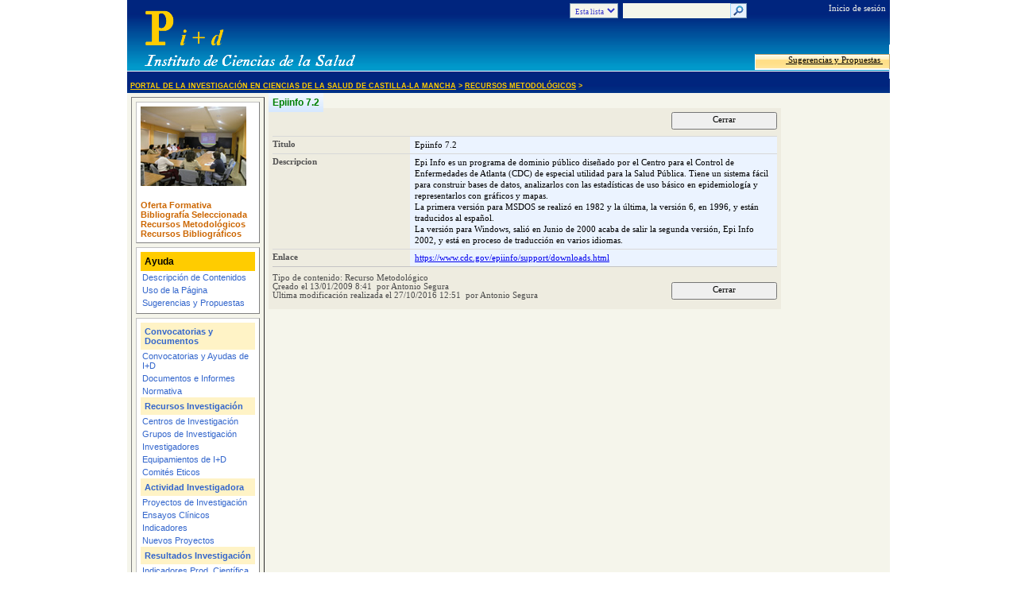

--- FILE ---
content_type: text/html; charset=utf-8
request_url: http://pid.ics.jccm.es/Lists/Recursos%20Metodolgicos/DispForm.aspx?ID=2
body_size: 30999
content:
<HTML xmlns:o="urn:schemas-microsoft-com:office:office" __expr-val-dir="ltr" dir="ltr">
<HEAD><meta name="GENERATOR" content="Microsoft SharePoint" /><meta name="progid" content="SharePoint.WebPartPage.Document" /><meta HTTP-EQUIV="Content-Type" content="text/html; charset=utf-8" /><meta HTTP-EQUIV="Expires" content="0" /><META NAME="ROBOTS" CONTENT="NOHTMLINDEX"/><title>
	
Portal de la Investigaci&oacute;n en Ciencias de la Salud de Castilla-La Mancha

</title><link rel="stylesheet" type="text/css" href="/_styles/core.css"/>
<link rel="StyleSheet" href="/_styles/coreics.css" type="text/css" media="screen" /><script type="text/javascript" language="javascript" src="/_layouts/3082/init.js?rev=m5P%2BUhYawBx0Sh%2Bc2P42NQ%3D%3D"></script>
<script type="text/javascript" language="javascript" src="/_layouts/3082/core.js?rev=KLMQqpcUaeOxqB2lQfae%2Bw%3D%3D" defer></script>
<script type="text/javascript" language="javascript" src="/_layouts/3082/non_ie.js?rev=yfNry4hY0Gwa%2FPDNGrqXVg%3D%3D"></script>
<link type="text/xml" rel="alternate" href="/_vti_bin/spdisco.aspx" /><style type="text/css">
	.ctl00_PlaceHolderMain_Main_0 { border-color:Black;border-width:1px;border-style:Solid; }

</style></HEAD>
<BODY>
<form name="aspnetForm" method="post" action="DispForm.aspx?ID=2" onsubmit="javascript:return WebForm_OnSubmit();" id="aspnetForm" enctype="multipart/form-data">
<div>
<input type="hidden" name="MSO_PageHashCode" id="MSO_PageHashCode" value="325322729573" />
<input type="hidden" name="MSOWebPartPage_PostbackSource" id="MSOWebPartPage_PostbackSource" value="" />
<input type="hidden" name="MSOTlPn_SelectedWpId" id="MSOTlPn_SelectedWpId" value="" />
<input type="hidden" name="MSOTlPn_View" id="MSOTlPn_View" value="0" />
<input type="hidden" name="MSOTlPn_ShowSettings" id="MSOTlPn_ShowSettings" value="False" />
<input type="hidden" name="MSOGallery_SelectedLibrary" id="MSOGallery_SelectedLibrary" value="" />
<input type="hidden" name="MSOGallery_FilterString" id="MSOGallery_FilterString" value="" />
<input type="hidden" name="MSOTlPn_Button" id="MSOTlPn_Button" value="none" />
<input type="hidden" name="__EVENTTARGET" id="__EVENTTARGET" value="" />
<input type="hidden" name="__EVENTARGUMENT" id="__EVENTARGUMENT" value="" />
<input type="hidden" name="__REQUESTDIGEST" id="__REQUESTDIGEST" value="0x7C9290C6BAB06DF2BD0E1D166CB926809A35CF443BAAF637B2AA84102AB7CF492298D89B41665D9B3F3ED84510F343F472B08696A78112A83FE14D027BE7216F,22 Jan 2026 00:14:06 -0000" />
<input type="hidden" name="MSOSPWebPartManager_DisplayModeName" id="MSOSPWebPartManager_DisplayModeName" value="Browse" />
<input type="hidden" name="MSOWebPartPage_Shared" id="MSOWebPartPage_Shared" value="" />
<input type="hidden" name="MSOLayout_LayoutChanges" id="MSOLayout_LayoutChanges" value="" />
<input type="hidden" name="MSOLayout_InDesignMode" id="MSOLayout_InDesignMode" value="" />
<input type="hidden" name="MSOSPWebPartManager_OldDisplayModeName" id="MSOSPWebPartManager_OldDisplayModeName" value="Browse" />
<input type="hidden" name="MSOSPWebPartManager_StartWebPartEditingName" id="MSOSPWebPartManager_StartWebPartEditingName" value="false" />
<input type="hidden" name="__VIEWSTATE" id="__VIEWSTATE" value="/[base64]/[base64]" />
</div>

<script type="text/javascript">
//<![CDATA[
var theForm = document.forms['aspnetForm'];
if (!theForm) {
    theForm = document.aspnetForm;
}
function __doPostBack(eventTarget, eventArgument) {
    if (!theForm.onsubmit || (theForm.onsubmit() != false)) {
        theForm.__EVENTTARGET.value = eventTarget;
        theForm.__EVENTARGUMENT.value = eventArgument;
        theForm.submit();
    }
}
//]]>
</script>


<script src="/WebResource.axd?d=6fBUUK7-gLftbaHHAu-pGw2&amp;t=634001806123811400" type="text/javascript"></script>

<script> var MSOWebPartPageFormName = 'aspnetForm';</script><script type="text/JavaScript" language="JavaScript">
<!--
var L_Menu_BaseUrl="";
var L_Menu_LCID="3082";
var L_Menu_SiteTheme="";
//-->
</script>
<script type="text/javascript">
//<![CDATA[
function WebForm_OnSubmit() {
UpdateFormDigest('\u002f', 1440000);return _spFormOnSubmitWrapper();
return true;
}
//]]>
</script>

  
  <TABLE CELLPADDING=0 CELLSPACING=0 BORDER=0 WIDTH="960" align="center" bgcolor="#F5F5EB">
    <tr>
      <td class="banner" height="90">
        <table cellpadding="0" cellspacing="0" border="0" width="100%">
          <tr>
            <td>&nbsp;</td>
            <td class="banner_big">
            	<a href="/default.aspx">
	              <img alt="" src="/images/ICS/anagrama.png" width="400" height="90" border="0"></a></td>
            <td align="right" valign="top">
              
				
<table border=0 cellpadding="0" cellspacing="0" class='ms-searchform'><tr>
<td>
<SELECT id='idSearchScope' name='SearchScope' class='ms-searchbox' title="Ámbito de búsqueda">
<OPTION value='http://pid.ics.jccm.es' > Este sitio </OPTION>

	<OPTION value=6adf6bca-d69f-47d9-b007-404e6d4d0956 SELECTED> Esta lista </OPTION>

</SELECT>
</td>
<td>
<INPUT Type=TEXT id='idSearchString' size=25 name='SearchString' display='inline' maxlength=255 ACCESSKEY=S class='ms-searchbox' onKeyDown="return SearchKeyDown(event, 'http:\u002f\u002fpid.ics.jccm.es\u002f_layouts\u002fsearchresults.aspx');" title="Escriba las palabras para buscar">
</td>
<td>
<div class="ms-searchimage"><a target='_self' href='javascript:' onClick="javascript:SubmitSearchRedirect('http:\u002f\u002fpid.ics.jccm.es\u002f_layouts\u002fsearchresults.aspx');javascript:return false;" title="Ir a buscar" ID=onetIDGoSearch><img border='0' src="/_layouts/images/gosearch.gif" alt="Ir a buscar"></a></div>
</td>
</tr></table>

              
            </td>
            <td align="right" valign="top" width="170">
              
<a id="ctl00_IdWelcome_ExplicitLogin" href="http://pid.ics.jccm.es/_layouts/Authenticate.aspx?Source=%2FLists%2FRecursos%20Metodolgicos%2FDispForm%2Easpx%3FID%3D2" style="display:block;">Inicio de sesión</a>

              <br><br>
			  <span class="ms-topnav"><a class="ms-topNavHover" href="mailto:infopid@jccm.es?subject=Sugerencias y Propuestas">&nbsp;Sugerencias y Propuestas&nbsp;</a></span>
            </td>
          </tr>
          <tr>
            <td>&nbsp;</td>
            <td class="banner_little" colspan="2">
				<span id="ctl00_ContentMap"><span><a class="banner_little" href="/">Portal de la Investigaci&#243;n en Ciencias de la Salud de Castilla-La Mancha</a></span><span> &gt; </span><span><a class="banner_little" href="/Lists/Recursos%20Metodolgicos/VistaRecursos.aspx">Recursos Metodol&#243;gicos</a></span><span> &gt; </span><span class="no_visualiza">Epiinfo 7.2</span></span>            
            </td>
            <td align="right">
              <table cellpadding=0 cellspacing=0 border=0>
                <tr>
                  <td>
                    <table height=100% class="ms-siteaction" cellpadding=0 cellspacing=0>
                      <tr>
                        <td class="ms-siteactionsmenu" id="siteactiontd">
                          
                        </td>
                      </tr>
                    </table>
                  </td>
                </tr>
              </table>
            </td>
          </tr>
        </table>
      </td>
    </tr>
    <TD valign="top">
      <TABLE width="100%" cellspacing="5" cellpadding="0" border="0">
        <tr>
        	<td valign="top">
	        	<table cellspacing="5" cellpadding="5" border="1">
	        	<tr>
		        	<td valign="top" class="main_lateral_tabla" align="left" nowrap="nowrap">
						<img src="/images/ICS/formacion/Formacion.jpg" />
						<br/>
						<br>
						<span class="TextoCajasEnlaces">
							<a href="/Lists/Oferta%20Formativa%20en%20Investigacin/VistaOfertaFormativa.aspx">
						Oferta Formativa</a>
						</span>
						<br/>
						<span class="TextoCajasEnlaces">
							<a href="/Lists/Bibliografa%20Seleccionada/VistaBibliografia.aspx">
						Bibliograf&iacute;a Seleccionada</a></span><br/>
						<span class="TextoCajasEnlaces">
							<a href="/Lists/Recursos%20Metodolgicos/VistaRecursos.aspx">
						Recursos Metodol&oacute;gicos</a></span><br/>
						<span class="TextoCajasEnlaces">
							<a href="/Lists/Recursos%20Bibliogrficos/VistaRecursosBibliograficos.aspx">
						Recursos Bibliogr&aacute;ficos</a></span><br/>						
					</td>
		        </tr>
				<tr>
					<td valign="top" class="main_lateral_tabla">
						<table cellpadding="2" cellspacing="0" width="100%" border="0">
						<tr>
							<td class="ms-WPHeader" nowrap="nowrap">
							Ayuda</td>
						</tr>
						<tr>
							<td class="TextoCajasSecundario">
							<a  href="/_layouts/help.aspx?lcid=3082&amp;cid0=ICS%2EPICSCM%2Emanifest&amp;tid=ICS%2EPICSCM%2EITEM%5FFORMACION%5F01" target="_blank">Descripción de Contenidos</a></td>
						</tr>
						<tr>
							<td class="TextoCajasSecundario">
							<a  href="/_layouts/help.aspx?lcid=3082&amp;cid0=ICS%2EPICSCM%2Emanifest&amp;tid=ICS%2EPICSCM%2EITEM%5FFORMACION%5F02" target="_blank">Uso de la Página</a></td>
						</tr>
						<tr>
							<td class="TextoCajasSecundario">
							<a  href="/_layouts/help.aspx?lcid=3082&amp;cid0=ICS%2EPICSCM%2Emanifest&amp;tid=ICS%2EPICSCM%2EITEM%5FFORMACION%5F03" target="_blank">Sugerencias y Propuestas</a></td>
						</tr>
						</table>
					</td>
				</tr>
				<!--- MENU LATERAL --->
				<tr>
				<td valign="top" class="main_lateral_tabla">
					<table cellpadding="2" cellspacing="0" width="100%" border="0">
					<tr>
						<td class="ms-WPHeader2" nowrap="nowrap">
						Convocatorias y<br>
						Documentos</td>
					</tr>
					<tr>
						<td class="TextoCajasSecundario">
						<a href="/Lists/Convocatorias/VistaConvocatorias.aspx"  >
						Convocatorias y Ayudas de I+D</a></td>
					</tr>
					<tr>
						<td class="TextoCajasSecundario">
						<a href="/Lists/Informes/VistaInformes.aspx" >
						Documentos e Informes</a></td>
					</tr>
					<tr>
						<td class="TextoCajasSecundario">
						<a href="/Lists/Normativas/VistaNormativa.aspx" >
						Normativa</a></td>
					</tr>
					<tr>
						<td class="ms-WPHeader2" nowrap="nowrap">
						Recursos Investigaci&oacute;n</td>
					</tr>
					<tr>
						<td class="TextoCajasSecundario">
						<a href="/Lists/Centros%20de%20Investigacin/VistaCentrosInvestigacion.aspx"  >
						Centros de Investigaci&oacute;n</a></td>
					</tr>
					<tr>
						<td class="TextoCajasSecundario">
						<a href="/Lists/Grupos%20y%20Lineas%20de%20Investigacin/VistaGrupos.aspx" >
						Grupos de Investigaci&oacute;n</a></td>
					</tr>
					<tr>
						<td class="TextoCajasSecundario">
						<a href="/Lists/Investigadores/VistaInvestigadores.aspx" >
						Investigadores</a></td>
					</tr>
					<tr>
						<td class="TextoCajasSecundario">
						<a href="/Lists/Grandes%20Equipos/VistaGrandesEquipos.aspx" >
						Equipamientos de I+D</a></td>
					</tr>
					<tr>
						<td class="TextoCajasSecundario">
						<a href="/Lists/Comits%20ticos/VistaComites.aspx" >
						Comit&eacute;s Eticos</a></td>
					</tr>
					<tr>
						<td class="ms-WPHeader2" nowrap="nowrap">
						Actividad Investigadora</td>
					</tr>
					<tr>
						<td class="TextoCajasSecundario">
						<a href="/Lists/Proyectos%20de%20Investigacin/VistaProyectosInvestigacion.aspx"  >
						Proyectos de Investigaci&oacute;n</a></td>
					</tr>
					<tr>
						<td class="TextoCajasSecundario">
						<a href="/Lists/Ensayos%20Clnicos/AllItems.aspx" >
						Ensayos Cl&iacute;nicos</a></td>
					</tr>
					<tr>
						<td class="TextoCajasSecundario">
						<a href="/Lists/Indicadores%20de%20Actividad%20Investigadora%20en%20Ciencias/VistaIndicadores.aspx" >
						Indicadores </a></td>
					</tr>
					<tr>
						<td class="TextoCajasSecundario">
						<a href="/Lists/Nuevos%20Proyectos/VistaNuevosProyectos.aspx" >
						Nuevos Proyectos</a></td>
					</tr>
					<tr>
						<td class="ms-WPHeader2" nowrap="nowrap">
						Resultados Investigaci&oacute;n</td>
					</tr>
					<tr>
						<td class="TextoCajasSecundario">
						<a href="/Lists/Indicadores%20de%20Produccion%20Cientfica%20en%20Ciencias%20de/VistaIndicadoresProduccion.aspx"  >
						Indicadores Prod. Cient&iacute;fica</a></td>
					</tr>
					<tr>
						<td class="TextoCajasSecundario">
						<a href="/Lists/Publicaciones%20cientficas%20de%20CastillaLa%20Mancha/VistaArticulos.aspx" >
						Publicaciones Cient&iacute;ficas</a></td>
					</tr>
					<tr>
						<td class="TextoCajasSecundario">
						<a href="/Lists/Patentes/VistaPatentes.aspx" >
						Patentes</a></td>
					</tr>
					<tr>
						<td class="TextoCajasSecundario">
						<a href="/Lists/Gaceta%20Electronica%20de%20ID/VistaGaceta.aspx" >
						Gaceta Electr&oacute;nica de I+D</a></td>
					</tr>
					<tr>
						<td class="ms-WPHeader2" nowrap="nowrap">
						Formaci&oacute;n <br>
						Apoyo Metodol&oacute;gico</td>
					</tr>
					<tr>
						<td class="TextoCajasSecundario">
						<a href="/Lists/Oferta%20Formativa%20en%20Investigacin/VistaOfertaFormativa.aspx"  >
						Oferta Formativa</a></td>
					</tr>
					<tr>
						<td class="TextoCajasSecundario">
						<a href="/Lists/Bibliografa%20Seleccionada/VistaBibliografia.aspx" >
						Bibliograf&iacute;a Seleccionada</a></td>
					</tr>
					<tr>
						<td class="TextoCajasSecundario">
						<a href="/Lists/Recursos%20Metodolgicos/VistaRecursos.aspx" >
						Recursos Metodol&oacute;gicos</a></td>
					</tr>
					<tr>
						<td class="TextoCajasSecundario">
						<a href="/Lists/Recursos%20Bibliogrficos/VistaRecursosBibliograficos.aspx" >
						Recursos Bibliogr&aacute;ficos</a></td>
					</tr>
					<tr>
						<td class="ms-WPHeader2" nowrap="nowrap">
						Otros Recursos</td>
					</tr>
					<tr>
						<td class="TextoCajasSecundario">
						<a href="/PaginasWeb/Museo_Introduccion.aspx"  >
						Museo de la Sanidad</a></td>
					</tr>
					<tr>
						<td class="TextoCajasSecundario">
						<a href="/Lists/Enlaces%20de%20Inters/VistaEnlaces.aspx" >
						Enlaces de Inter&eacute;s</a></td>
					</tr>
					<tr>
						<td class="TextoCajasSecundario">
						<a href="/Lists/Ofertas%20de%20colaboracin%20y%20trabajo/VistaOfertas.aspx" >
						Ofertas de Trabajo </a><br>
						<a href="/Lists/Ofertas%20de%20colaboracin%20y%20trabajo/VistaOfertas.aspx" >
						y Colaboraci&oacute;n</a></td>
					</tr>
					<tr>
						<td class="TextoCajasSecundario">
						<a href="/Lists/Noticias/AllItems.aspx" >
						Noticias</a></td>
					</tr>
					<tr>
						<td class="TextoCajasSecundario">
						<a href="/Lists/Calendario%20de%20Eventos/calendar.aspx" >
						Eventos</a></td>
					</tr>
					</table>
				</td>					
				</tr>
				<!--- MENU LATERAL --->				
	        	</table>
	    	</td>
	        <td valign="top" width="100%">
				<span id="ctl00_ContentMap2"><span><a class="TitularOpciones" href="/Lists/Recursos%20Metodolgicos/DispForm.aspx?ID=2">Epiinfo 7.2</a></span></span>
	            
<table cellpadding=0 cellspacing=0 id="onetIDListForm">
 <tr>
  <td>
 <table width="100%" cellpadding="0" cellspacing="0" border="0">
	<tr>
		<td id="MSOZoneCell_WebPartWPQ1" vAlign="top"><table TOPLEVEL border="0" cellpadding="0" cellspacing="0" width="100%">
			<tr>
				<td valign="top"><div WebPartID="0c05ddec-9029-4337-953e-34b5cc60b1d7" HasPers="false" id="WebPartWPQ1" width="100%" allowDelete="false" style="" >
		<SPAN id='part1'>
			
		
	
			
<table class="ms-formtoolbar" cellpadding="2" cellspacing="0" border="0" id="ctl00_m_g_0c05ddec_9029_4337_953e_34b5cc60b1d7_ctl00_toolBarTbltop" width="100%" >
  <tr>


	<td width="99%" class="ms-toolbar" nowrap><IMG SRC="/_layouts/images/blank.gif" width=1 height=18 alt=""></td>


		<td class="ms-toolbar" nowrap="true">
	
		<TABLE cellpadding=0 cellspacing=0 width=100%><TR><TD align="right" width=100% nowrap>
			<input type="button" name="ctl00$m$g_0c05ddec_9029_4337_953e_34b5cc60b1d7$ctl00$toolBarTbltop$RightRptControls$ctl02$ctl00$diidIOGoBack" value="Cerrar" onclick="STSNavigate('\u002fLists\u002fRecursos Metodolgicos\u002fVistaRecursos.aspx');return false;WebForm_DoPostBackWithOptions(new WebForm_PostBackOptions(&quot;ctl00$m$g_0c05ddec_9029_4337_953e_34b5cc60b1d7$ctl00$toolBarTbltop$RightRptControls$ctl02$ctl00$diidIOGoBack&quot;, &quot;&quot;, true, &quot;&quot;, &quot;&quot;, false, true))" id="ctl00_m_g_0c05ddec_9029_4337_953e_34b5cc60b1d7_ctl00_toolBarTbltop_RightRptControls_ctl02_ctl00_diidIOGoBack" accesskey="C" class="ms-ButtonHeightWidth" target="_self" />
		</TD> </TR> </TABLE>
	
		</td>
	
  </tr>
</table>

			
		<script>
			recycleBinEnabled = 1;
		</script>
		
	
			<TABLE class="ms-formtable" style="margin-top: 8px;" border=0 cellpadding=0 cellspacing=0 width=100%>
			
			
			
		<TR>
		<TD nowrap="true" valign="top" width="165px" class="ms-formlabel"><H3 class="ms-standardheader"><a name="SPBookmark_Title"></a>Titulo</H3></TD>
		<TD valign="top" class="ms-formbody" width="450px" ID="SPFieldText">
		<!-- FieldName="Titulo"
			 FieldInternalName="Title"
			 FieldType="SPFieldText"
		  -->
			Epiinfo 7.2&nbsp;
			
		</TD>
	</TR>
	
		<TR>
		<TD nowrap="true" valign="top" width="165px" class="ms-formlabel"><H3 class="ms-standardheader"><a name="SPBookmark_Descripcion"></a>Descripcion</H3></TD>
		<TD valign="top" class="ms-formbody" width="450px" ID="SPFieldNote">
		<!-- FieldName="Descripcion"
			 FieldInternalName="Descripcion"
			 FieldType="SPFieldNote"
		  -->
			<div dir=""><div>Epi Info es un programa de dominio público diseñado por el Centro para el Control de Enfermedades de Atlanta (CDC) de especial utilidad para la Salud Pública. Tiene un sistema fácil para construir bases de datos, analizarlos con las estadísticas de uso básico en epidemiología y representarlos con gráficos y mapas. <br>La primera versión para MSDOS se realizó en 1982 y la última, la versión 6, en 1996, y están traducidos al español. <br>La versión para Windows, salió en Junio de 2000 acaba de salir la segunda versión, Epi Info 2002, y está en proceso de traducción en varios idiomas.</div></div>
			
		</TD>
	</TR>
	
		<TR>
		<TD nowrap="true" valign="top" width="165px" class="ms-formlabel"><H3 class="ms-standardheader"><a name="SPBookmark_Enlace"></a>Enlace</H3></TD>
		<TD valign="top" class="ms-formbody" width="450px" ID="SPFieldURL">
		<!-- FieldName="Enlace"
			 FieldInternalName="Enlace"
			 FieldType="SPFieldURL"
		  -->
			<A HREF="https://www.cdc.gov/epiinfo/support/downloads.html">https://www.cdc.gov/epiinfo/support/downloads.html</A>&nbsp;
			
		</TD>
	</TR>
	
			
			
		<TR id=idAttachmentsRow>
		<TD nowrap="true" valign="top" class="ms-formlabel" width="20%">
		<a name="SPBookmark_Attachments"></a>Datos adjuntos
		</TD>
		<TD valign="top" class="ms-formbody" width="80%">
	        
		<TABLE border=0 cellpadding=0 cellspacing=0 id=idAttachmentsTable>
			
		</TABLE>
	
	        <SCRIPT>
	        var elm = document.getElementById("idAttachmentsTable");
	        if (elm == null || elm.rows.length == 0)
	            document.getElementById("idAttachmentsRow").style.display='none';
	        </SCRIPT>
		</TD></TR>
	
			</TABLE>
			<table cellpadding=0 cellspacing=0 width=100%><tr><td class="ms-formline"><IMG SRC="/_layouts/images/blank.gif" width=1 height=1 alt=""></td></tr></table>
			<TABLE cellpadding=0 cellspacing=0 width=100% style="padding-top: 7px"><tr><td width=100%>
			
		<input name="ctl00$m$g_0c05ddec_9029_4337_953e_34b5cc60b1d7$ctl00$ctl07$ctl00$owshiddenversion" type="HIDDEN" id="ctl00_m_g_0c05ddec_9029_4337_953e_34b5cc60b1d7_ctl00_ctl07_ctl00_owshiddenversion" />
	
			
			
		<table cellpadding=0 cellspacing=0>
		<tr><td nowrap class="ms-descriptiontext">Tipo de contenido: <span id="ctl00_m_g_0c05ddec_9029_4337_953e_34b5cc60b1d7_ctl00_ctl09_ctl00_InitContentType">Recurso Metodológico</span></td></tr>
		</table>
	
			
<table class="ms-formtoolbar" cellpadding="2" cellspacing="0" border="0" id="ctl00_m_g_0c05ddec_9029_4337_953e_34b5cc60b1d7_ctl00_toolBarTbl" width="100%" >
  <tr>


		<td class="ms-toolbar" nowrap="true">
	
		<table cellpadding=0 cellspacing=0>
		  <tr><td nowrap class="ms-descriptiontext" ID=onetidinfoblock1>
				<span id="ctl00_m_g_0c05ddec_9029_4337_953e_34b5cc60b1d7_ctl00_toolBarTbl_RptControls_ctl00_ctl00_ctl00">Creado  el 13/01/2009 8:41&nbsp; por Antonio Segura&nbsp;</span>
			</td></tr>
			<tr><td nowrap class="ms-descriptiontext" ID=onetidinfoblock2>
				<span id="ctl00_m_g_0c05ddec_9029_4337_953e_34b5cc60b1d7_ctl00_toolBarTbl_RptControls_ctl00_ctl00_ctl01">Última modificación realizada el 27/10/2016 12:51&nbsp; por Antonio Segura&nbsp;</span>
			</td></tr>
		</table>
	
		</td>
	
	<td width="99%" class="ms-toolbar" nowrap><IMG SRC="/_layouts/images/blank.gif" width=1 height=18 alt=""></td>


		<td class="ms-toolbar" nowrap="true">
	
		<TABLE cellpadding=0 cellspacing=0 width=100%><TR><TD align="right" width=100% nowrap>
			<input type="button" name="ctl00$m$g_0c05ddec_9029_4337_953e_34b5cc60b1d7$ctl00$toolBarTbl$RightRptControls$ctl01$ctl00$diidIOGoBack" value="Cerrar" onclick="STSNavigate('\u002fLists\u002fRecursos Metodolgicos\u002fVistaRecursos.aspx');return false;WebForm_DoPostBackWithOptions(new WebForm_PostBackOptions(&quot;ctl00$m$g_0c05ddec_9029_4337_953e_34b5cc60b1d7$ctl00$toolBarTbl$RightRptControls$ctl01$ctl00$diidIOGoBack&quot;, &quot;&quot;, true, &quot;&quot;, &quot;&quot;, false, true))" id="ctl00_m_g_0c05ddec_9029_4337_953e_34b5cc60b1d7_ctl00_toolBarTbl_RightRptControls_ctl01_ctl00_diidIOGoBack" accesskey="C" class="ms-ButtonHeightWidth" target="_self" />
		</TD> </TR> </TABLE>
	
		</td>
	
  </tr>
</table>

			</td></tr></TABLE>
		</SPAN>
		
		<INPUT type=hidden name='attachmentsToBeRemovedFromServer'>
		<INPUT type=hidden name='RectGifUrl' value="/_layouts/images/rect.gif">
		<SPAN id='partAttachment' style='display:none'>
		<TABLE cellSpacing=0 cellPadding=0 border=0 width="100%">
		<TBODY>
		<TR>
			<TD class=ms-descriptiontext style="padding-bottom: 8px;" colSpan=4 vAlign=top>
			Utilice esta página para agregar datos adjuntos a un elemento.
			</TD>
		</TR>
		<TR>
		<TD width=190px class=ms-formlabel vAlign=top height=50px>Nombre  </TD>
		<TD width=400px class=ms-formbody vAlign=bottom height=15 id=attachmentsOnClient>
			<SPAN dir="ltr">
			 <INPUT type=file name=fileupload0 id=onetidIOFile class="ms-fileinput" size=56 title="Name"></INPUT>
			</SPAN>
		</TD>
		</TR>
		<TR>
			<TD class=ms-formline colSpan=4 height=1><IMG SRC="/_layouts/images/blank.gif" width=1 height=1 alt=""></TD>
		</TR>
		<TR>
			<TD colSpan=4 height=10><IMG SRC="/_layouts/images/blank.gif" width=1 height=1 alt=""></TD>
		</TR>
		<TR>
		<TD class="ms-attachUploadButtons" colSpan=4>
			<INPUT class="ms-ButtonHeightWidth" id=attachOKbutton type=BUTTON onclick='OkAttach()' value="OK">
			<span ID="idSpace" class=ms-SpaceBetButtons></span>
			<INPUT t class="ms-ButtonHeightWidth" id=attachCancelButton type=BUTTON onclick='CancelAttach()' value="Cancel">
		</TD>
		</TR>
		<TR>
		<TD colSpan=4 height=60>&nbsp;
		</TD>
		<TD>&nbsp;
		</TD>
		</TR>
		</TBODY>
		</TABLE>
		<script>
			if (document.getElementById("onetidIOFile") != null)
				document.getElementById("onetidIOFile").title = "Nombre  ";
			if (document.getElementById("attachOKbutton") != null)
				document.getElementById("attachOKbutton").value = "Aceptar  ";
			if (document.getElementById("attachCancelButton") != null)
				document.getElementById("attachCancelButton").value = "Cancelar ";
		</script>
		</SPAN>
	
	</div></td>
			</tr>
		</table></td>
	</tr>
</table>
 <IMG SRC="/_layouts/images/blank.gif" width=590 height=1 alt="">
  </td>
 </tr>
</table>

	        </td>
        </TR>
      </TABLE>
    </TD>
    </TR>
  </TABLE>

<div>

	<input type="hidden" name="__EVENTVALIDATION" id="__EVENTVALIDATION" value="/wEWBAKur8PyCgLU387sDwKusIySAgLh1PmZDaLXiqhCcE1KcaMye1zmnpXcRKy6" />
</div>

<script type="text/javascript">
//<![CDATA[
var __wpmExportWarning='Este elemento Web se ha personalizado. En consecuencia, una o más propiedades del elemento Web podrían contener información confidencial. Asegúrese de que las propiedades contienen información segura para que otros la lean. Después de expandir este elemento Web, vea las propiedades en el archivo de descripción del elemento Web (.WebPart) utilizando un editor de texto como Microsoft Notepad.';var __wpmCloseProviderWarning='Está a punto de cerrar este elemento Web. Actualmente está proporcionando datos a otros elementos Web y estas conexiones se eliminará si se cierra este elemento Web. Para cerrar el elemento Web, haga clic en Aceptar. Para conservarlo, haga clic en Cancelar.';var __wpmDeleteWarning='Está a punto de eliminar de manera definitiva este elemento Web. ¿Confirma que desea hacerlo? Para eliminar este elemento Web, haga clic en Aceptar. Para conservarlo, haga clic en Cancelar.';//]]>
</script>
<script language="javascript"> if(typeof(_spUseDefaultFocus) == "undefined") var _spUseDefaultFocus = true; </script></form>
<!-- Piwik --> 
<script type="text/javascript">
var pkBaseURL = (("https:" == document.location.protocol) ? "https://piwik.jccm.es/" : "http://piwik.jccm.es/");
document.write(unescape("%3Cscript src='" + pkBaseURL + "piwik.js' type='text/javascript'%3E%3C/script%3E"));
</script><script type="text/javascript">
try {
var piwikTracker = Piwik.getTracker(pkBaseURL + "piwik.php", 6);
piwikTracker.trackPageView();
piwikTracker.enableLinkTracking();
} catch( err ) {}
</script><noscript><p><img src="http://piwik.jccm.es/piwik.php?idsite=6" style="border:0" alt="" /></p></noscript>
<!-- End Piwik Tracking Code -->
</BODY>
</HTML>

